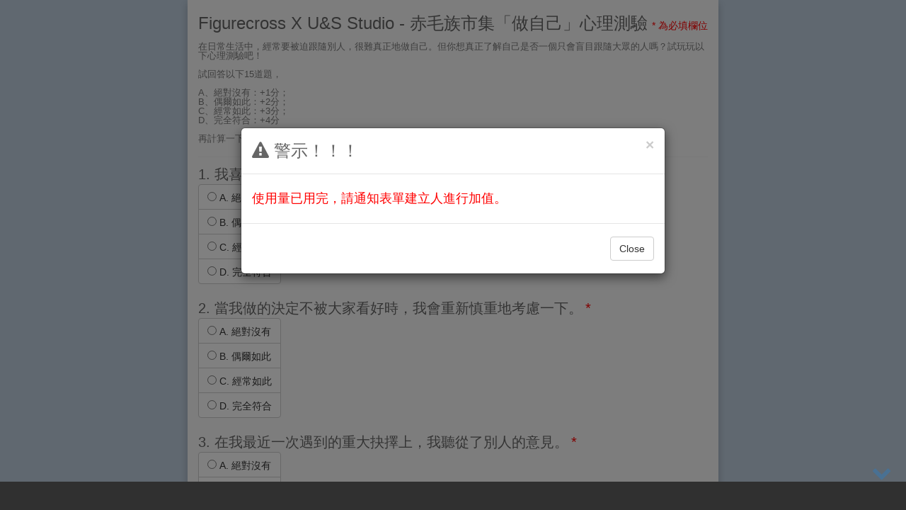

--- FILE ---
content_type: text/html; charset=utf-8
request_url: https://www.liqform.com/v/lavyq8z2
body_size: 10933
content:
<!DOCTYPE html>
<html>
<head>
  	<meta charset="utf-8">
    <meta http-equiv="X-UA-Compatible" content="IE=edge">
    <meta name="viewport" content="width=device-width, initial-scale=1">
    <meta name="description" content="在日常生活中，經常要被迫跟隨別人，很難真正地做自己。但你想真正了解自己是否一個只會盲目跟隨大眾的人嗎？試玩玩以下心...">
    <meta property="fb:app_id" content="648897068545546" />
    <meta property="og:site_name" content="liqform" />
    <meta property="og:type" content="website" />
    <meta property="og:title" content="Figurecross X U&amp;S Studio - 赤毛族市集「做自己」心理測驗" />
    <meta property="og:url" content="https://www.liqform.com/v/lavyq8z2" />
    <meta property="og:description" content="在日常生活中，經常要被迫跟隨別人，很難真正地做自己。但你想真正了解自己是否一個只會盲目跟隨大眾的人嗎？試玩玩以下心..." />
    <meta property="og:image" content="https://www.liqform.com/images/metaimgv1.png">
    <meta name="twitter:card" content="summary_large_image" />
    <meta name="twitter:site" content="@liqform" />
    <meta name="twitter:title" content="Figurecross X U&amp;S Studio - 赤毛族市集「做自己」心理測驗" />
    <meta name="twitter:url" content="https://www.liqform.com/v/lavyq8z2" />
    <meta name="twitter:description" content="在日常生活中，經常要被迫跟隨別人，很難真正地做自己。但你想真正了解自己是否一個只會盲目跟隨大眾的人嗎？試玩玩以下心..." />
    <meta name="twitter:image:src" content="https://www.liqform.com/images/metaimgv1.png">
    <link rel="icon" type="image/x-icon" href="https://www.liqform.com/favicon.ico" sizes="16x16 24x24 32x32 48x48 64x64" />
    <link rel="shortcut icon" href="https://www.liqform.com/favicon.ico">
	<link rel="apple-touch-icon" href="https://www.liqform.com/favicon.ico">
  	<title>Figurecross X U&amp;S Studio - 赤毛族市集「做自己」心理測驗 liqform試卷測驗系統</title>
  	<link rel="stylesheet" media="all" href="/assets/form_view-df10a13719205ab7c99cabf76a0d1c03f61aba89a91215fd630ada9e689b3331.css" data-turbolinks-track="true" />
  	<script src="/assets/application-4dff4c67585c5ab83e38c365d1bb36d9066b77f29e192796ba055945d49523a5.js" data-turbolinks-track="true"></script>
  	<meta name="csrf-param" content="authenticity_token" />
<meta name="csrf-token" content="4n6mGtrlLyrKIEZHohZfJFMzUxn+sOwAA5qEh85rhnEySveCLCBaJZ3rh2M6XYXRYTYVKmch87zX1NGw3vclyA==" />
  	<style>
  		body {
			background-color: #becede;
			color: #666666;
			font-size: 14px;
		}
		.header_title {
			font-size: 24px;
			color: #666666;
		}
		.content_title {
			font-size: 20px;
			color: #666666;
		}
		.container {
    		max-width: 750px;
    		width: auto;
    		background-color: #f9f9f9;
    	}
  	</style>
  	<style type="text/css">
        #scroll_nav_up {
            position: fixed;
            bottom: 38px;
            right: 50px;
            display: none;
            opacity: 0.5;
        }
        #scroll_nav_down {
            position: fixed;
            bottom: 38px;
            right: 20px;
            display: none;
            opacity: 0.5;
        }
        #cart_item_btn {
            position: fixed;
            bottom: 50%;
            right: 20px;
            display: block;
        }
        .btn{
		    white-space:normal !important;
		    word-wrap: break-word;
		}
		html {
		  position: relative;
		  min-height: 100%;
		}
		body {
		  margin-bottom: 40px; /* Margin bottom by footer height */
		}
		.footer {
		  position: fixed;
		  bottom: 0;
		  width: 100%;
		  height: 40px; /* Set the fixed height of the footer here */
		  background-color: #5f5f5f;
		  z-index: 100;
		}
    </style>
</head>

<body>
	<!-- The Popup Img Modal -->
	<div id="myImgModal" class="popimg-modal">
	  <span class="popimg-close">&times;</span>
	  <img class="popimg-modal-content" id="img_popshow_area">
	  <div id="pop-img-caption"></div>
	</div>
	<div style="position:fixed;z-index:99999;">
	<a href="javascript:;" id="scroll_nav_up"><i class="fa fa-chevron-up fa-2x"></i></a><a href="javascript:;" id="scroll_nav_down"><i class="fa fa-chevron-down fa-2x"></i></a>
	</div>
		<div class="content">
			<div style="max-width:750px; margin-left: auto;margin-right: auto;" class="header_image">
			</div>
	    	<div class="container">
					
	
	<link rel="stylesheet" href="/jquery-ui.icon-font.css">
	<style>
		ul#stepForm,ul#stepForm li {
			margin: 0;
			padding: 0;
		}
		
		ul#stepForm li {
			list-style: none;
		}
		
		.ui-spinner {
			position: relative;
			display: inline-block;
			overflow: hidden;
			padding: 0;
			vertical-align: middle;
		}
		
		.ui-spinner-button {
			width: 16px;
			height: 50%;
			padding: 0;
			margin: 0;
			text-align: center;
			position: absolute;
			cursor: pointer;
			display: block;
			overflow: hidden;
			right: 0;
		}
		/* more specificity required here to override default borders */
		.ui-spinner a.ui-spinner-button {
			border-top: none;
			border-bottom: none;
			border-right: none;
		}
		/* vertically center icon */
		.ui-spinner .ui-icon {
			position: absolute;
			margin-top: -10px;
			top: 50%;
			left: 0;
		}
		.ui-spinner-up {
			top: 0;
		}
		.ui-spinner-down {
			bottom: 0;
		}
		
		/* TR overrides */
		.ui-spinner .ui-icon-triangle-1-s {
			/* need to fix icons sprite */
			background-position: -65px -16px;
		}
		label.error {
			width: 100%;
			background-color: yellow;
			padding: 10px;
			border-radius: 4px;
		}
	</style>
	<script>
	(function( factory ) {
		if ( typeof define === "function" && define.amd ) {
			define( ["jquery", "../jquery.validate"], factory );
		} else {
			factory( jQuery );
		}
	}(function( $ ) {	
		$.extend($.validator.messages, {
			required: "必須填寫或選取",
			accept: "請輸入允許檔案格式的檔案",
			max: $.validator.format("最多填寫 {0} 個"),
			maxlength: $.validator.format("最多 {0} 個字或選取 {0} 個選項"),
			minlength: $.validator.format("最少 {0} 個字或選取 {0} 個選項")
		});
	
	}));

	window.onbeforeunload = function (e) {
	    var e = e || window.event;
	    // For IE and Firefox prior to version 4
	    if (e) {
	    	if ($("#unload_warning").val() != "pass")
	    	{
	        	e.returnValue = '離開此頁將無法完成填寫資料的儲存！';
	        }
	    }
	    // For Safari
	    if ($("#unload_warning").val() != "pass")
	    {
	    	return '離開此頁將無法完成填寫資料的儲存！';
	    }
	};
	$(document).ready(function() {
		$('#new_form .menu_input_readonly').focusin(function() {
		       $(this).prop('readonly', true);  
		});
		$('#new_form .menu_input_readonly').focusout(function() {
		   $(this).prop('readonly', false); 
		});
		$("#new_form input:checkbox").change(function(){
			if ($("#unload_warning").val() == "pass")
	    	{	
		    	$("#unload_warning").val("changed");
		    }
		    $("#new_form").validate().element(this);
		    $("#submit_btn_warning").html("");
		});
		$("#new_form input:radio").change(function(){
		    if ($("#unload_warning").val() == "pass")
	    	{
		    	$("#unload_warning").val("changed");
		    }
		    $("#new_form").validate().element(this);
		    $("#submit_btn_warning").html("");
		});
		$("#new_form input:text").change(function(){
		    if ($("#unload_warning").val() == "pass")
	    	{
		    	$("#unload_warning").val("changed");
		    }
		    $("#submit_btn_warning").html("");
		});
		$("#new_form textarea").on('change keyup paste', function() {
			if ($("#unload_warning").val() == "pass")
	    	{
				$("#unload_warning").val("changed");
			}
			$("#submit_btn_warning").html("");
		});
		$("textarea").autoGrow();
		$( ".spinner_item" ).spinner({
	      min: 0
	    });
	    var spinValueCheck=function(e,ui){
	    	this.value = parseInt(this.value);
	    };
	    $( ".spinner_item" ).on("spinstop",spinValueCheck);
		// add * to required field labels
		//$('label.required').append('&nbsp;<strong>*</strong>&nbsp;');
	
		// accordion functions
		var accordion = $("#stepForm").accordion({heightStyle: "content"});
		accordion.accordion( "option", "icons", null );
		var current = 0;
		$.validator.addMethod("pageRequired", function(value, element) {
			var $element = $(element)

				function match(index) {
					return current == index && $(element).parents("#sf" + (index + 1)).length;
				}
			if (match(0) ) {
				return !this.optional(element);
			}
			return "dependency-mismatch";
		}, $.validator.messages.required);
		
		$.validator.addMethod("mobileAll", function(phone_number, element) {
		    phone_number = phone_number.replace(/\s+/g, ""); 
			return this.optional(element) || phone_number.length > 6  &&
				phone_number.match( /^[0-9]{1,3}-{0,1}[0-9]{6,8}#{0,1}[0-9]{0,5}$/);  //[0-9 -()+]+$
		}, "電話格式錯誤");
		
		$.validator.addMethod("mobileTW", function(phone_number, element) {
		    phone_number = phone_number.replace(/\s+/g, ""); 
			return this.optional(element) || phone_number.length == 10  &&
				phone_number.match( /^09[0-9]{8}$/);  //[0-9 -()+]+$
		}, "限台灣09字頭10碼行動電話格式");
		
		$.validator.addMethod("b2bUBN", function(b2b_ubn, element) {
		    b2b_ubn = b2b_ubn.replace(/\s+/g, ""); 
		    if ($("input[name='Category']:checked").val() == "B2B" && $("#BuyerUBN").val()=='')
			{
				return false;
			}else{
				return true;
			}
		}, "公司行號類型發票需要填寫 購買人統編 !!!");
		$.validator.addMethod("b2bAddress", function(b2b_address, element) {
		    b2b_address = b2b_address.replace(/\s+/g, ""); 
			return true;
		}, "公司行號類型發票需要填寫 購買人地址 !!!");

		var v = $("#new_form").validate({
			errorClass: "error",
			//onkeyup: false,
			//onfocusout: false,
			rules: {
			},
			messages: {
			},
			invalidHandler: function(event, validator) {
			    var errors = validator.numberOfInvalids();
			    if (errors) {
					$('#submit_btn_warning').html("<font color='red'>有 " + errors + " 個必填資料未填寫</font><br>");
			    } else {
					$('#submit_btn_warning').html("");
			    }
			},
			submitHandler: function(form) {
				//alert("Submitted, thanks!");
				var qty_pass="no";
				var gbuy_qty_pass="yes";
				var pb_count=0;
				var menu_multi_pass="no";
				var menu_multi_count=0;
				var menu_multi_pass=0;
				if (pb_count==0)
				{
					qty_pass="yes";
				}
				if (menu_multi_count==menu_multi_pass)
				{
					menu_multi_pass="yes";
				}
				if (qty_pass == "yes" && menu_multi_pass == "yes" && gbuy_qty_pass == "yes" && $(document.activeElement).attr('type') != 'text')
				{
					$('#submit_btn_warning').html("");
					//alert("submit-yes");
							$('#new_form input:submit').attr('disabled', 'disabled');
							$('#footer-submit-btn').attr('disabled', 'disabled');
							$('#submit_btn_warning').html("<font color='red'>傳送處理中...</font><br>");
							$('#loading-box').show();
							$('#new_form input:submit').hide();
							$('#loading-box-footer').show();
							$('#footer-submit-btn').hide();
							$("#unload_warning").val("pass");
							form.submit();
	            }else{
	            	$('#submit_btn_warning').html("<font color='red'>請檢查必填資料是否都已填寫</font><br>");
				}
			}
		});

		// back buttons do not need to run validation
			$("#formAddWarningModal").modal('show');
	});
	</script>
		<div class="modal fade" id="formAddWarningModal" tabindex="-1" role="dialog" aria-labelledby="formAddWarningLabel" aria-hidden="false">
		  <div class="modal-dialog" style="margin-top:180px;">
		    <div class="modal-content">
		      <div class="modal-header">
		        <button type="button" class="close" data-dismiss="modal" aria-label="Close"><span aria-hidden="true">&times;</span></button>
		        <h3 class="modal-title"><i class="fa fa-exclamation-triangle" aria-hidden="true"></i> 警示！！！</h3>
		      </div>
		      <div class="modal-body">
		        <h4><font color="red">使用量已用完，請通知表單建立人進行加值。</font></h4>
		      </div>
		      <div class="modal-footer">
		        <button type="button" class="btn btn-default" data-dismiss="modal">Close</button>
		      </div>
		    </div>
		  </div>
		</div>
	<div class="page-header">
		<h3 class="header_title">Figurecross X U&amp;S Studio - 赤毛族市集「做自己」心理測驗 <span class="pull-right"><small style="font-size:14px"><font color="red">* 為必填欄位</font></small></span>
			<small style="font-size:55%"><p><br>在日常生活中，經常要被迫跟隨別人，很難真正地做自己。但你想真正了解自己是否一個只會盲目跟隨大眾的人嗎？試玩玩以下心理測驗吧！<br><br>試回答以下15道題， <br><br>A、絕對沒有：+1分；<br>B、偶爾如此：+2分；<br>C、經常如此：+3分；<br>D、完全符合：+4分<br><br>再計算一下總分數，看看你是那類人!</p></small>
		</h3>
	</div>
	<input type="hidden" id="unload_warning" value="pass">
				<form id="new_form" class="form-horizontal" enctype="multipart/form-data" action="/form_submit" accept-charset="UTF-8" method="post"><input name="utf8" type="hidden" value="&#x2713;" /><input type="hidden" name="authenticity_token" value="K3hVbbIP+ts38QOr2uxB730wnCLLj2gNe8HsKppFElX7TAT1RMqP1GA6wo9Cp5saTzXaEVIed7Gvj7kditmx7A==" />
					<input type="hidden" name="permaid" value="lavyq8z2">
					<ul id="stepForm" class="ui-accordion-container">
					<li id="sf1">
					<a href='#' class="ui-accordion-link"></a>
					<div>
						<fieldset>
							
								    	<span class="content_title">1. 我喜歡過平靜的生活，不希望生活有什麼大的變動。</span>
							    	<font class="content_title" style="color:red;"> * </font>
							    	
								    	<br>
									
									
									
									<div class="btn-group-vertical" data-toggle="buttons"><label class="btn btn-default"><input type="radio" name="item[150006]" value="36141"  autocomplete="off" maxlength="1" class="pageRequired"> A. 絕對沒有</label><label class="btn btn-default"><input type="radio" name="item[150006]" value="36142"  autocomplete="off" maxlength="1" class="pageRequired"> B. 偶爾如此</label><label class="btn btn-default"><input type="radio" name="item[150006]" value="36143"  autocomplete="off" maxlength="1" class="pageRequired"> C. 經常如此</label><label class="btn btn-default"><input type="radio" name="item[150006]" value="36144"  autocomplete="off" maxlength="1" class="pageRequired"> D. 完全符合</label></div><label for="item[150006]" class="error" style="display:none;"></label><br>
								<br>
								    	<span class="content_title">2. 當我做的決定不被大家看好時，我會重新慎重地考慮一下。</span>
							    	<font class="content_title" style="color:red;"> * </font>
							    	
								    	<br>
									
									
									
									<div class="btn-group-vertical" data-toggle="buttons"><label class="btn btn-default"><input type="radio" name="item[150007]" value="36145"  autocomplete="off" maxlength="1" class="pageRequired"> A. 絕對沒有</label><label class="btn btn-default"><input type="radio" name="item[150007]" value="36146"  autocomplete="off" maxlength="1" class="pageRequired"> B. 偶爾如此</label><label class="btn btn-default"><input type="radio" name="item[150007]" value="36147"  autocomplete="off" maxlength="1" class="pageRequired"> C. 經常如此</label><label class="btn btn-default"><input type="radio" name="item[150007]" value="36148"  autocomplete="off" maxlength="1" class="pageRequired"> D. 完全符合</label></div><label for="item[150007]" class="error" style="display:none;"></label><br>
								<br>
								    	<span class="content_title">3. 在我最近一次遇到的重大抉擇上，我聽從了別人的意見。</span>
							    	<font class="content_title" style="color:red;"> * </font>
							    	
								    	<br>
									
									
									
									<div class="btn-group-vertical" data-toggle="buttons"><label class="btn btn-default"><input type="radio" name="item[150021]" value="36149"  autocomplete="off" maxlength="1" class="pageRequired"> A. 絕對沒有</label><label class="btn btn-default"><input type="radio" name="item[150021]" value="36150"  autocomplete="off" maxlength="1" class="pageRequired"> B. 偶爾如此</label><label class="btn btn-default"><input type="radio" name="item[150021]" value="36151"  autocomplete="off" maxlength="1" class="pageRequired"> C. 經常如此</label><label class="btn btn-default"><input type="radio" name="item[150021]" value="36152"  autocomplete="off" maxlength="1" class="pageRequired"> D. 完全符合</label></div><label for="item[150021]" class="error" style="display:none;"></label><br>
								<br>
								    	<span class="content_title">4. 我是個很怕麻煩的人。</span>
							    	<font class="content_title" style="color:red;"> * </font>
							    	
								    	<br>
									
									
									
									<div class="btn-group-vertical" data-toggle="buttons"><label class="btn btn-default"><input type="radio" name="item[150022]" value="36153"  autocomplete="off" maxlength="1" class="pageRequired"> A. 絕對沒有</label><label class="btn btn-default"><input type="radio" name="item[150022]" value="36154"  autocomplete="off" maxlength="1" class="pageRequired"> B. 偶爾如此</label><label class="btn btn-default"><input type="radio" name="item[150022]" value="36155"  autocomplete="off" maxlength="1" class="pageRequired"> C. 經常如此</label><label class="btn btn-default"><input type="radio" name="item[150022]" value="36156"  autocomplete="off" maxlength="1" class="pageRequired"> D. 完全符合</label></div><label for="item[150022]" class="error" style="display:none;"></label><br>
								<br>
								    	<span class="content_title">5. 我喜歡列很多計劃，但如果沒有周圍人的鼓勵，我便不再有實施計劃的熱情了。</span>
							    	<font class="content_title" style="color:red;"> * </font>
							    	
								    	<br>
									
									
									
									<div class="btn-group-vertical" data-toggle="buttons"><label class="btn btn-default"><input type="radio" name="item[150023]" value="36157"  autocomplete="off" maxlength="1" class="pageRequired"> A. 絕對沒有</label><label class="btn btn-default"><input type="radio" name="item[150023]" value="36158"  autocomplete="off" maxlength="1" class="pageRequired"> B. 偶爾如此</label><label class="btn btn-default"><input type="radio" name="item[150023]" value="36159"  autocomplete="off" maxlength="1" class="pageRequired"> C. 經常如此</label><label class="btn btn-default"><input type="radio" name="item[150023]" value="36160"  autocomplete="off" maxlength="1" class="pageRequired"> D. 完全符合</label></div><label for="item[150023]" class="error" style="display:none;"></label><br>
								<br>
								    	<span class="content_title">6. 我很在乎別人對我的看法，也會努力去迎合別人對我的期待。</span>
							    	<font class="content_title" style="color:red;"> * </font>
							    	
								    	<br>
									
									
									
									<div class="btn-group-vertical" data-toggle="buttons"><label class="btn btn-default"><input type="radio" name="item[150024]" value="36161"  autocomplete="off" maxlength="1" class="pageRequired"> A. 絕對沒有</label><label class="btn btn-default"><input type="radio" name="item[150024]" value="36162"  autocomplete="off" maxlength="1" class="pageRequired"> B. 偶爾如此</label><label class="btn btn-default"><input type="radio" name="item[150024]" value="36163"  autocomplete="off" maxlength="1" class="pageRequired"> C. 經常如此</label><label class="btn btn-default"><input type="radio" name="item[150024]" value="36164"  autocomplete="off" maxlength="1" class="pageRequired"> D. 完全符合</label></div><label for="item[150024]" class="error" style="display:none;"></label><br>
								<br>
								    	<span class="content_title">7. 我喜歡獲得周圍人的認可。</span>
							    	<font class="content_title" style="color:red;"> * </font>
							    	
								    	<br>
									
									
									
									<div class="btn-group-vertical" data-toggle="buttons"><label class="btn btn-default"><input type="radio" name="item[150025]" value="36165"  autocomplete="off" maxlength="1" class="pageRequired"> A. 絕對沒有</label><label class="btn btn-default"><input type="radio" name="item[150025]" value="36166"  autocomplete="off" maxlength="1" class="pageRequired"> B. 偶爾如此</label><label class="btn btn-default"><input type="radio" name="item[150025]" value="36167"  autocomplete="off" maxlength="1" class="pageRequired"> C. 經常如此</label><label class="btn btn-default"><input type="radio" name="item[150025]" value="36168"  autocomplete="off" maxlength="1" class="pageRequired"> D. 完全符合</label></div><label for="item[150025]" class="error" style="display:none;"></label><br>
								<br>
								    	<span class="content_title">8. 我更樂於維持現狀而不願去嘗試一次新的挑戰。</span>
							    	<font class="content_title" style="color:red;"> * </font>
							    	
								    	<br>
									
									
									
									<div class="btn-group-vertical" data-toggle="buttons"><label class="btn btn-default"><input type="radio" name="item[150026]" value="36169"  autocomplete="off" maxlength="1" class="pageRequired"> A. 絕對沒有</label><label class="btn btn-default"><input type="radio" name="item[150026]" value="36170"  autocomplete="off" maxlength="1" class="pageRequired"> B. 偶爾如此</label><label class="btn btn-default"><input type="radio" name="item[150026]" value="36171"  autocomplete="off" maxlength="1" class="pageRequired"> C. 經常如此</label><label class="btn btn-default"><input type="radio" name="item[150026]" value="36172"  autocomplete="off" maxlength="1" class="pageRequired"> D. 完全符合</label></div><label for="item[150026]" class="error" style="display:none;"></label><br>
								<br>
								    	<span class="content_title">9. 當我需要獨自做決定的時候會感到很不安。</span>
							    	<font class="content_title" style="color:red;"> * </font>
							    	
								    	<br>
									
									
									
									<div class="btn-group-vertical" data-toggle="buttons"><label class="btn btn-default"><input type="radio" name="item[150027]" value="36173"  autocomplete="off" maxlength="1" class="pageRequired"> A. 絕對沒有</label><label class="btn btn-default"><input type="radio" name="item[150027]" value="36174"  autocomplete="off" maxlength="1" class="pageRequired"> B. 偶爾如此</label><label class="btn btn-default"><input type="radio" name="item[150027]" value="36175"  autocomplete="off" maxlength="1" class="pageRequired"> C. 經常如此</label><label class="btn btn-default"><input type="radio" name="item[150027]" value="36176"  autocomplete="off" maxlength="1" class="pageRequired"> D. 完全符合</label></div><label for="item[150027]" class="error" style="display:none;"></label><br>
								<br>
								    	<span class="content_title">10. 我覺得一個人想法太過獨特不是什麼好事。</span>
							    	<font class="content_title" style="color:red;"> * </font>
							    	
								    	<br>
									
									
									
									<div class="btn-group-vertical" data-toggle="buttons"><label class="btn btn-default"><input type="radio" name="item[150028]" value="36177"  autocomplete="off" maxlength="1" class="pageRequired"> A. 絕對沒有</label><label class="btn btn-default"><input type="radio" name="item[150028]" value="36178"  autocomplete="off" maxlength="1" class="pageRequired"> B. 偶爾如此</label><label class="btn btn-default"><input type="radio" name="item[150028]" value="36179"  autocomplete="off" maxlength="1" class="pageRequired"> C. 經常如此</label><label class="btn btn-default"><input type="radio" name="item[150028]" value="36180"  autocomplete="off" maxlength="1" class="pageRequired"> D. 完全符合</label></div><label for="item[150028]" class="error" style="display:none;"></label><br>
								<br>
								    	<span class="content_title">11. 要我開口去拒絕別人，或者向別人尋求幫助，對我來說很困難。</span>
							    	<font class="content_title" style="color:red;"> * </font>
							    	
								    	<br>
									
									
									
									<div class="btn-group-vertical" data-toggle="buttons"><label class="btn btn-default"><input type="radio" name="item[150029]" value="36181"  autocomplete="off" maxlength="1" class="pageRequired"> A. 絕對沒有</label><label class="btn btn-default"><input type="radio" name="item[150029]" value="36182"  autocomplete="off" maxlength="1" class="pageRequired"> B. 偶爾如此</label><label class="btn btn-default"><input type="radio" name="item[150029]" value="36183"  autocomplete="off" maxlength="1" class="pageRequired"> C. 經常如此</label><label class="btn btn-default"><input type="radio" name="item[150029]" value="36184"  autocomplete="off" maxlength="1" class="pageRequired"> D. 完全符合</label></div><label for="item[150029]" class="error" style="display:none;"></label><br>
								<br>
								    	<span class="content_title">12. 我內心有自己的想法，但很少在別人面前說出來。</span>
							    	<font class="content_title" style="color:red;"> * </font>
							    	
								    	<br>
									
									
									
									<div class="btn-group-vertical" data-toggle="buttons"><label class="btn btn-default"><input type="radio" name="item[150030]" value="36185"  autocomplete="off" maxlength="1" class="pageRequired"> A. 絕對沒有</label><label class="btn btn-default"><input type="radio" name="item[150030]" value="36186"  autocomplete="off" maxlength="1" class="pageRequired"> B. 偶爾如此</label><label class="btn btn-default"><input type="radio" name="item[150030]" value="36187"  autocomplete="off" maxlength="1" class="pageRequired"> C. 經常如此</label><label class="btn btn-default"><input type="radio" name="item[150030]" value="36188"  autocomplete="off" maxlength="1" class="pageRequired"> D. 完全符合</label></div><label for="item[150030]" class="error" style="display:none;"></label><br>
								<br>
								    	<span class="content_title">13. 我覺得自己是一個小心謹慎的人。</span>
							    	<font class="content_title" style="color:red;"> * </font>
							    	
								    	<br>
									
									
									
									<div class="btn-group-vertical" data-toggle="buttons"><label class="btn btn-default"><input type="radio" name="item[150031]" value="36189"  autocomplete="off" maxlength="1" class="pageRequired"> A. 絕對沒有</label><label class="btn btn-default"><input type="radio" name="item[150031]" value="36190"  autocomplete="off" maxlength="1" class="pageRequired"> B. 偶爾如此</label><label class="btn btn-default"><input type="radio" name="item[150031]" value="36191"  autocomplete="off" maxlength="1" class="pageRequired"> C. 經常如此</label><label class="btn btn-default"><input type="radio" name="item[150031]" value="36192"  autocomplete="off" maxlength="1" class="pageRequired"> D. 完全符合</label></div><label for="item[150031]" class="error" style="display:none;"></label><br>
								<br>
								    	<span class="content_title">14. 我和朋友們在一起時會變得格外殷勤。</span>
							    	<font class="content_title" style="color:red;"> * </font>
							    	
								    	<br>
									
									
									
									<div class="btn-group-vertical" data-toggle="buttons"><label class="btn btn-default"><input type="radio" name="item[150032]" value="36193"  autocomplete="off" maxlength="1" class="pageRequired"> A. 絕對沒有</label><label class="btn btn-default"><input type="radio" name="item[150032]" value="36194"  autocomplete="off" maxlength="1" class="pageRequired"> B. 偶爾如此</label><label class="btn btn-default"><input type="radio" name="item[150032]" value="36195"  autocomplete="off" maxlength="1" class="pageRequired"> C. 經常如此</label><label class="btn btn-default"><input type="radio" name="item[150032]" value="36196"  autocomplete="off" maxlength="1" class="pageRequired"> D. 完全符合</label></div><label for="item[150032]" class="error" style="display:none;"></label><br>
								<br>
								    	<span class="content_title">15. 我覺得在社會交往中，性格比較獨特的人很容易鬧出笑話。</span>
							    	<font class="content_title" style="color:red;"> * </font>
							    	
								    	<br>
									
									
									
									<div class="btn-group-vertical" data-toggle="buttons"><label class="btn btn-default"><input type="radio" name="item[150033]" value="36197"  autocomplete="off" maxlength="1" class="pageRequired"> A. 絕對沒有</label><label class="btn btn-default"><input type="radio" name="item[150033]" value="36198"  autocomplete="off" maxlength="1" class="pageRequired"> B. 偶爾如此</label><label class="btn btn-default"><input type="radio" name="item[150033]" value="36199"  autocomplete="off" maxlength="1" class="pageRequired"> C. 經常如此</label><label class="btn btn-default"><input type="radio" name="item[150033]" value="36200"  autocomplete="off" maxlength="1" class="pageRequired"> D. 完全符合</label></div><label for="item[150033]" class="error" style="display:none;"></label><br>
								<br>
						<center><br>
								<div class="well"><h3><font color="red">使用量已用完或使用時間已到期，請通知表單建立人進行加值。</font></h3></div>
							<!-- <small>請勿透過 liqform 送出任何網站或服務的登入密碼。</small> -->
						</center>
						</fieldset>
						</div>
						</li>
					</ul>
</form>						<hr>
			<span class="pull-right">
				<div class="modal fade bs-print-modal-lg" tabindex="-1" role="dialog" aria-labelledby="printLargeModalLabel" aria-hidden="true" id="printDialog">
				  <div class="modal-dialog">
				    <div class="modal-content">
				      <form id="printForm" class="form-horizontal" action="/ans_mail" accept-charset="UTF-8" method="post"><input name="utf8" type="hidden" value="&#x2713;" /><input type="hidden" name="authenticity_token" value="CjW6EYXm2sa7fdI7xaqTzIBdJlD7HGYhhHq5yXEego3aAeuJcyOvyey2Ex9d4Uk5slhgY2KNeZ1QNOz+YYIhNA==" />
				      <input type="hidden" name="permaid" value="lavyq8z2">
				      <div class="modal-header">
				        <button type="button" class="close" data-dismiss="modal" aria-label="Close"><span aria-hidden="true">&times;</span></button>
				        <h4 class="modal-title" id="myModalLabel">請填寫Email</h4>
				      </div>
				      <div class="modal-body">
				        <div>Email <font color="red">*</font><input type="text" name="print_email" id="print_email" class="form-control"></div>
				      </div>
				      <div class="modal-footer">
				      	<input type="submit" value="送出" id="email_submit_button" class="btn btn-primary">
				        <button type="button" class="btn btn-default" data-dismiss="modal">關閉</button>
				      </div>
</form>				    </div>
				  </div>
				</div>
			</span>
			<script>
			$(document).ready(function() {
				var v = $("#printForm").validate({
					errorClass: "error",
					//onkeyup: false,
					//onfocusout: false,
					rules: {
						"print_email": {required: true, email:true}
					}
				});
				// Attach a submit handler to the form
				$( "#printForm" ).submit(function( event ) {
				  // Stop form from submitting normally
				  event.preventDefault();
				  var $form = $( this ),
				    term = $form.find( "input[name='s']" ).val(),
				    url = $form.attr( "action" );
				  var posting = $.post( url, $( "#printForm" ).serialize() );
				  if ($("#print_email").val().length > 6 )
				  {
				  	  $('#printForm input:submit').attr('disabled', 'disabled');
					  $('#printForm input:submit').val('處理中...');
					  posting.done(function( data ) {
					    if (data == "ok")
					    {
					    	alert("已成功將您的回應寄送到電子信箱");
					    	$("#printDialog").modal('hide');
						    $("#print_email").val("");
						}else{
							alert ("很抱歉，您的資料傳送失敗，煩請重新傳送，或稍後再試");
						}
						$('#printForm input:submit').val('送出');
						$('#printForm input:submit').removeAttr('disabled');
					  });
				  }
				});
				
			});
			</script>
			<div>技術提供：<a href="/" target="_blank">liqform 軟易</a><br class="visible-xs">
				<span class="pull-right">
					<button type="button" class="btn btn-default btn-sm" data-toggle="modal" data-target=".bs-contact-modal-lg">聯絡表單建立人</button>
					<div class="modal fade bs-contact-modal-lg" tabindex="-1" role="dialog" aria-labelledby="contactLargeModalLabel" aria-hidden="true" id="contactDialog">
					  <div class="modal-dialog">
					    <div class="modal-content">
					      <form id="contactForm" class="form-horizontal" action="/contact_form" accept-charset="UTF-8" method="post"><input name="utf8" type="hidden" value="&#x2713;" /><input type="hidden" name="authenticity_token" value="THkuihyRoVE2hwYr6esBDy2l3GWDZA90/nH4PsTDdLucTX8S6lTUXmFMxw9xoNv6H6CaVhr1EMgqP60J1F/XAg==" />
					      <input type="hidden" name="permaid" value="lavyq8z2">
					      <div class="modal-header">
					        <button type="button" class="close" data-dismiss="modal" aria-label="Close"><span aria-hidden="true">&times;</span></button>
					        <h4 class="modal-title" id="myModalLabel">請填寫聯絡資訊</h4>
					      </div>
					      <div class="modal-body">
					        <div>姓名 <font color="red">*</font><input type="text" name="contact_username" id="contact_username" class="form-control"></div>
					        <div>電話<input type="text" name="contact_phone" id="contact_phone" class="form-control"></div>
					        <div>Email <font color="red">*</font><input type="text" name="contact_email" id="contact_email" class="form-control"></div>
					        <div>內容 <font color="red">*</font><textarea name="contact_content" id="contact_content" rows="5" class="form-control"></textarea></div>
					      </div>
					      <div class="modal-footer">
					      	<input type="submit" value="送出" class="btn btn-primary">
					        <button type="button" class="btn btn-default" data-dismiss="modal">關閉</button>
					      </div>
</form>					    </div>
					  </div>
					</div>
				</span>
				<script>
				$(document).ready(function() {
					var v = $("#contactForm").validate({
						errorClass: "error",
						//onkeyup: false,
						//onfocusout: false,
						rules: {
							"contact_email": {required: true, email:true},
							"contact_username": {required: true},
							"contact_content": {required: true},
						}
					});
					// Attach a submit handler to the form
					$( "#contactForm" ).submit(function( event ) {
					  // Stop form from submitting normally
					  event.preventDefault();
					  var $form = $( this ),
					    term = $form.find( "input[name='s']" ).val(),
					    url = $form.attr( "action" );
					  var posting = $.post( url, $( "#contactForm" ).serialize() );
					  if ($("#contact_email").val().length > 6 && $("#contact_username").val().length > 0 && $("#contact_content").val().length > 0)
					  {
					  	  $('#contactForm input:submit').attr('disabled', 'disabled');
					  	  $('#contactForm input:submit').val('處理中...');
						  posting.done(function( data ) {
						  	$('#contactForm input:submit').val('送出');
						    $('#contactForm input:submit').removeAttr('disabled');
						    if (data == "ok")
						    {
						    	alert("已成功將您的資料傳送給表單建立人");
						    	$("#contactDialog").modal('hide');
							    $("#contact_email").val("");
							    $("#contact_username").val("");
							    $("#contact_content").val("");
							    $("#contact_phone").val("");
							}else{
								alert ("很抱歉，您的資料傳送失敗，煩請重新傳送，或稍後再試");
							}
						  });
					  }
					});
				});
				</script>
			</div>
	<script>
	$(".number").keydown(function (e) {
        // Allow: backspace, delete, tab, escape, enter and .
        if ($.inArray(e.keyCode, [46, 8, 9, 27, 13, 110, 190]) !== -1 ||
             // Allow: Ctrl+A, Command+A
            (e.keyCode == 65 && ( e.ctrlKey === true || e.metaKey === true ) ) || 
             // Allow: home, end, left, right, down, up
            (e.keyCode >= 35 && e.keyCode <= 40)) {
                 // let it happen, don't do anything
                 return;
        }
        // Ensure that it is a number and stop the keypress
        if ((e.keyCode >= 48 && e.keyCode <= 57) || (e.keyCode >= 96 && e.keyCode <= 105)) {
        	return;
        }else{
            e.preventDefault();
        }
    });
    function SetInvoiceName(item_id)
    {
    }
    function SetInvoiceEmail(item_id)
    {
    }
    function SetInvoiceAddress(item_id)
    {
    }
	function cart_submit()
	{
	   $("#cartListModal").modal('hide');
	   $("#new_form").submit();
	}
	function start_submit()
	{
		$("#new_form").submit();
	}
	window.onload = function() {
    };
	function carouselNormalization(id) {

        var items = $('#carousel-'+id+'-generic .item'), //grab all slides
            heights = [], //create empty array to store height values
            tallest; //create variable to make note of the tallest slide
        
        if (items.length) {
            function normalizeHeights() {
                items.each(function() { //add heights to array
                    heights.push($(this).height()); 
                });
                tallest = Math.max.apply(null, heights); //cache largest value
                items.each(function() {
                    $(this).css('min-height',tallest + 'px');
                });
            };
            normalizeHeights();
        
            $(window).on('resize orientationchange', function () {
                tallest = 0, heights.length = 0; //reset vars
                items.each(function() {
                    $(this).css('min-height','0'); //reset min-height
                }); 
                normalizeHeights(); //run it again 
            });
        }
    }
	</script>

				<br>
			</div>
		</div>
	
<script type="text/javascript">
	// Get the image and insert it inside the modal - use its "alt" text as a caption
	function show_modal_img(img_src)
	{
		// Get the modal
		var modal = document.getElementById('myImgModal');
		//var img = document.getElementById('myImg');
		var modalImg = document.getElementById("img_popshow_area");
		var captionText = document.getElementById("pop-img-caption");
		modalImg.src = "";
	    modal.style.display = "block";
	    modalImg.src = img_src;
	
	}
 	$(function() {
 		// Get the <span> element that closes the modal
		var span = document.getElementsByClassName("popimg-close")[0];
		
		// When the user clicks on <span> (x), close the modal
		span.onclick = function() { 
			var modal = document.getElementById('myImgModal');
		    modal.style.display = "none";
		}
		
		if ($(document).height() - $(window).height() > 300) {
	        if(window.pageYOffset == 0)
	        {
	            $('#scroll_nav_down').fadeIn('slow'); 
	        }else{
	        	$('#scroll_nav_down').hide();
	        }
	    }
		$(window).scroll(function(){
			//$('#scroll_nav_up,#scroll_nav_down').stop().animate({'opacity':'1'});
			var windowHeight = $(window).height();
			//console.log($(document).height() + " ==== " + windowHeight);
			
			if ($(document).height() - $(window).height() > 300)
			{	
	            if(window.pageYOffset == 0) {
	            	$('#scroll_nav_up').hide();
			   	}else{
			   		$('#scroll_nav_up').fadeIn('slow');
			   	}
	            if($(window).scrollTop() + $(window).height() == $(document).height()) {
	            	$('#scroll_nav_down').hide();
			   	}else{
			   		$('#scroll_nav_down').fadeIn('slow');
			   	}
		   	}
		});
		
		$("#scroll_nav_down").click(function() {
		  $("html, body").animate({ scrollTop: $(document).height() }, "slow");
		  return true;
		});
		$("#scroll_nav_up").click(function() {
		  $("html, body").animate({ scrollTop: 0 }, "slow");
		  return true;
		});
	});
</script>
	<script>
	  (function(i,s,o,g,r,a,m){i['GoogleAnalyticsObject']=r;i[r]=i[r]||function(){
	  (i[r].q=i[r].q||[]).push(arguments)},i[r].l=1*new Date();a=s.createElement(o),
	  m=s.getElementsByTagName(o)[0];a.async=1;a.src=g;m.parentNode.insertBefore(a,m)
	  })(window,document,'script','//www.google-analytics.com/analytics.js','ga');
	
	  ga('create', 'UA-74788802-1', 'auto');
	  ga('send', 'pageview');
	</script>
			
	    
<footer class="footer">
<center><p class="text-muted" style="color:white;font-size:20px;">
<img src='/images/loader.gif' id="loading-box-footer" style="display:none;"> 
</p></center>
</footer>
</body>
</html>


--- FILE ---
content_type: text/plain
request_url: https://www.google-analytics.com/j/collect?v=1&_v=j102&a=537669152&t=pageview&_s=1&dl=https%3A%2F%2Fwww.liqform.com%2Fv%2Flavyq8z2&ul=en-us%40posix&dt=Figurecross%20X%20U%26S%20Studio%20-%20%E8%B5%A4%E6%AF%9B%E6%97%8F%E5%B8%82%E9%9B%86%E3%80%8C%E5%81%9A%E8%87%AA%E5%B7%B1%E3%80%8D%E5%BF%83%E7%90%86%E6%B8%AC%E9%A9%97%20liqform%E8%A9%A6%E5%8D%B7%E6%B8%AC%E9%A9%97%E7%B3%BB%E7%B5%B1&sr=1280x720&vp=1280x720&_u=IEBAAEABAAAAACAAI~&jid=643463501&gjid=2068233977&cid=417834392.1768794518&tid=UA-74788802-1&_gid=685489983.1768794518&_r=1&_slc=1&z=693948724
body_size: -450
content:
2,cG-M8E3ZSYH57